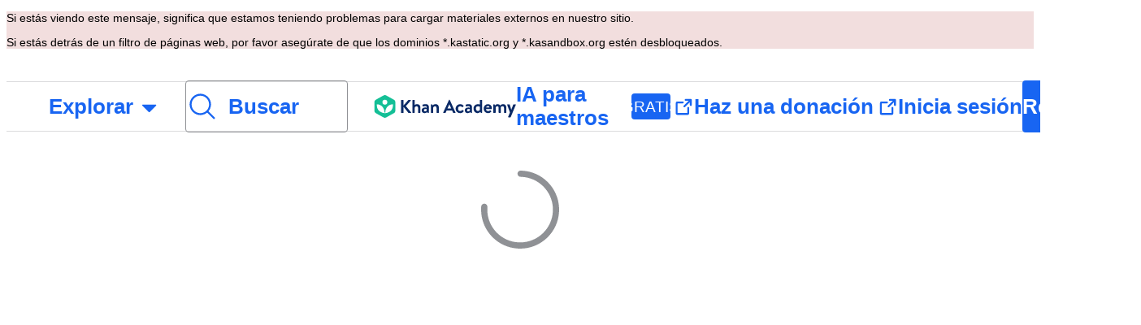

--- FILE ---
content_type: text/javascript
request_url: https://cdn.kastatic.org/khanacademy/23067.2913bb02e5873fd3.js
body_size: 1172
content:
"use strict";(self.webpackChunkkhanacademy=self.webpackChunkkhanacademy||[]).push([["23067"],{61136:function(s,e,n){n.d(e,{y:()=>t,N:()=>i});var a=(0,n(11833).createEvent)("teacher-access-permissions-updated")(),t=a.useTeacherAccessPermissionsUpdatedListener,i=a.emitTeacherAccessPermissionsUpdated},64640:function(s,e,n){n.d(e,{Eb:()=>use_teacher_access_permissions,JP:()=>use_teacher_access_permissions_query,Tl:()=>d,kI:()=>u});var a=n(70879),t=n(27337),i=n(82726),c=n(97458),r=n(52983),o=n(61136),u=r.createContext({status:"loading",data:null});u.displayName="TeacherAccessPermissionsContext";let d=(0,r.memo)(function(s){var e=s.result,n=s.children,d=(0,i._)((0,r.useState)({}),2),l=d[0],h=d[1];(0,o.y)(function(s){h({canPreviewLoggedOutTools:s.canPreviewLoggedOutTools})});var g="success"!==e.status?e:(0,t._)((0,a._)({},e),{data:(0,a._)({},e.data,l)});return(0,c.jsx)(u.Provider,{value:g,children:n})});var l=n(90898),h=n(4913),g=n(30107),m=n(15545),T=n(76734),A=n(65063),v=n.n(A);function getTeacherAccessPermissionsData_templateObject(){var s=(0,T._)(["\n    query getTeacherAccessPermissionsData {\n        user {\n            id\n            age\n            joined\n            isTeacher\n            isFormalTeacher\n            isK4dTeacher\n            hasAccessToAIGuideTeacher\n            isAIGuideEnabled\n            hasChildren\n            hasClasses\n            isKmapStudent\n            isK4dStudent\n            hasAccessToAIGuideDistrictClassroomTeacher\n            classrooms {\n                id\n                cacheId\n                isK4dClassroom\n            }\n            coachedChildAssignmentsClassrooms {\n                id\n                cacheId\n                students {\n                    id\n                    includesDistrictOwnedData\n                }\n            }\n            userDistrictInfos {\n                id\n                district {\n                    id\n                    hasAssessments\n                    hasAssessmentsPilots\n                }\n            }\n        }\n    }\n"]);return getTeacherAccessPermissionsData_templateObject=function(){return s},s}var C=(0,n(98418).F)(v()(getTeacherAccessPermissionsData_templateObject()));function getIsEligibleForKhanmigoTeacherTools(s,e,n,a){if(!s)return!1;var t=m.O0.kaLocale.toLowerCase(),i=a?!g._9[t]:!!g.S$[t],c=!1;c=!!e||!n;var r=s.age&&s.age<18,o=s.hasAccessToAIGuideTeacher,u=!!(s.isTeacher||s.isFormalTeacher),d=!!(s.isK4dStudent||s.isKmapStudent),l=isJustJoinedKADTeacher(s);return i&&c&&!r&&!o&&u&&!d&&!l}function getCanAccessKhanmigoTeacherTools(s){return!!s&&!!(s.hasAccessToAIGuideTeacher&&s.isAIGuideEnabled)}function getCanAssignAssignments(s){if(!s)return!1;var e=!!((s.isTeacher||s.isFormalTeacher||s.isK4dTeacher)&&s.hasClasses);return e||!!(s.hasChildren&&s.coachedChildAssignmentsClassrooms.length>0&&s.coachedChildAssignmentsClassrooms.some(function(s){var e;return null==(e=s.students)?void 0:e.every(function(s){return!s.includesDistrictOwnedData})}))}function getCanPreviewLoggedOutTools(s,e){if(!s)return!1;var n=!m.C0.isLoggedIn;return!!(e&&s.isTeacher&&n)}function getCanAccessAssessments(s,e){return e&&null!=s&&s.some(function(s){var e,n;return(null==s||null==(e=s.district)?void 0:e.hasAssessments)||(null==s||null==(n=s.district)?void 0:n.hasAssessmentsPilots)})}function isJustJoinedKADTeacher(s){return!!(s.isK4dTeacher&&s.joined&&5>joinedHowManyMinutesAgo(new Date(s.joined)))}function joinedHowManyMinutesAgo(s){return(new Date().getTime()-s.getTime())/1e3/60}let use_teacher_access_permissions_query=function(){var s,e=arguments.length>0&&void 0!==arguments[0]?arguments[0]:{},n=(0,i._)((0,h.aM)(C,e),1)[0],a=(0,l.cC)("teacher-tools-in-pakistan"),t=(0,l.cC)("wham-eligible-rest-of-world-fe"),c=(0,l.cC)("assessments-management"),o="PK"===m.O0.remoteCountry&&a,u=(0,g.KQ)(m.O0.remoteCountry),d="success"===n.status&&getIsEligibleForKhanmigoTeacherTools(n.data.user,o,u,t),T="success"===n.status&&getCanAccessKhanmigoTeacherTools(n.data.user),A="success"===n.status&&getCanAssignAssignments(n.data.user),v="success"===n.status&&getCanPreviewLoggedOutTools(n.data.user,!0),f="success"===n.status&&getCanAccessAssessments(null==(s=n.data.user)?void 0:s.userDistrictInfos,c);return(0,r.useMemo)(function(){return"loading"===n.status?{status:"loading",data:null}:"success"!==n.status?{status:"error",data:null}:{status:"success",data:{isEligibleForKhanmigoTeacherTools:d,canAccessKhanmigoTeacherTools:T,canAssignAssignments:A,canPreviewLoggedOutTools:v,canAccessAssessments:f}}},[n.status,d,T,A,v,f])},use_teacher_access_permissions=function(){var s,e,n,a,t=(0,r.useContext)(u),i="loading"!==t.status,c=use_teacher_access_permissions_query({skip:i}),o=i?t:c;return(0,r.useMemo)(function(){return"success"!==o.status?{status:o.status,data:null}:{status:o.status,data:{isEligibleForKhanmigoTeacherTools:o.data.isEligibleForKhanmigoTeacherTools,canAccessKhanmigoTeacherTools:o.data.canAccessKhanmigoTeacherTools,canAssignAssignments:o.data.canAssignAssignments,canPreviewLoggedOutTools:o.data.canPreviewLoggedOutTools}}},[o.status,null==(s=o.data)?void 0:s.isEligibleForKhanmigoTeacherTools,null==(e=o.data)?void 0:e.canAccessKhanmigoTeacherTools,null==(n=o.data)?void 0:n.canAssignAssignments,null==(a=o.data)?void 0:a.canPreviewLoggedOutTools])}}}]);
//# debugId=df27255b-b71c-448e-a352-01500a16c6d2
//# sourceMappingURL=23067.2913bb02e5873fd3.js.map